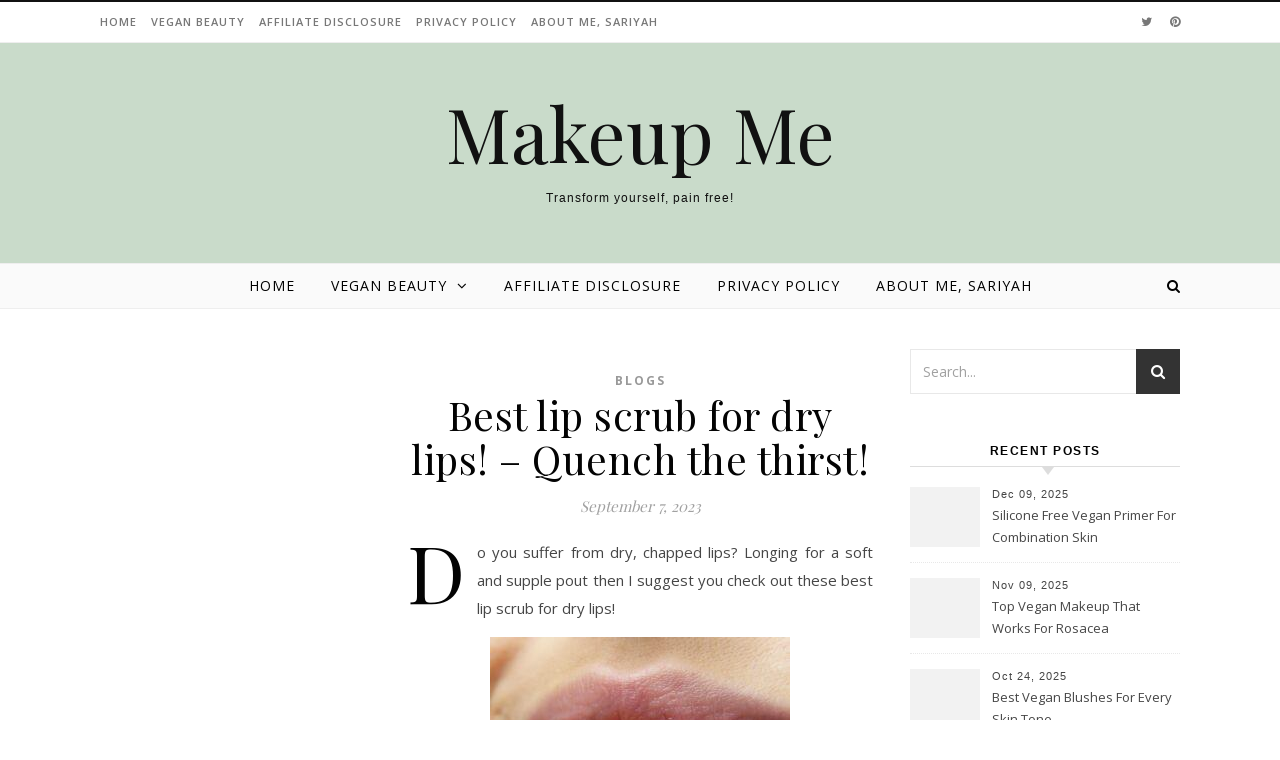

--- FILE ---
content_type: text/html; charset=utf-8
request_url: https://www.google.com/recaptcha/api2/aframe
body_size: 266
content:
<!DOCTYPE HTML><html><head><meta http-equiv="content-type" content="text/html; charset=UTF-8"></head><body><script nonce="Ht2MTCdapDp7ptfk1k9H8Q">/** Anti-fraud and anti-abuse applications only. See google.com/recaptcha */ try{var clients={'sodar':'https://pagead2.googlesyndication.com/pagead/sodar?'};window.addEventListener("message",function(a){try{if(a.source===window.parent){var b=JSON.parse(a.data);var c=clients[b['id']];if(c){var d=document.createElement('img');d.src=c+b['params']+'&rc='+(localStorage.getItem("rc::a")?sessionStorage.getItem("rc::b"):"");window.document.body.appendChild(d);sessionStorage.setItem("rc::e",parseInt(sessionStorage.getItem("rc::e")||0)+1);localStorage.setItem("rc::h",'1769035204095');}}}catch(b){}});window.parent.postMessage("_grecaptcha_ready", "*");}catch(b){}</script></body></html>